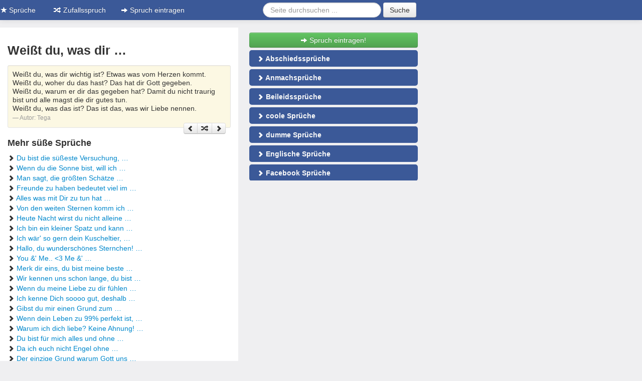

--- FILE ---
content_type: text/html;charset=UTF-8
request_url: https://www.sprueche.ws/suesse-sprueche/1064
body_size: 4061
content:
<!DOCTYPE html>
<html lang="de">
<head>
<meta charset="utf-8">
<title>Weißt du, was dir &hellip; - Spruch</title>
<meta itemprop="name" content="Weißt du, was dir &hellip; - Spruch">
<meta itemprop="image" content="https://www.sprueche.ws/img/sprueche.png">
<meta itemprop="description" content="Weißt du, was dir &hellip; Eines von vielen süße sprüche &#9733; aus der Sammlung von Sprüchen. &#9733; Schau es dir an und &#x279c; Teile es &#x2714;">
<meta http-equiv="imagetoolbar" content="no">
<meta name="robots" content="noindex, follow">
<meta name="description" content="Weißt du, was dir &hellip; Eines von vielen süße sprüche &#9733; aus der Sammlung von Sprüchen. &#9733; Schau es dir an und &#x279c; Teile es &#x2714;">
<meta name="viewport" content="width=device-width, initial-scale=1.0">
<meta property="og:title" content="Weißt du, was dir &hellip; - Spruch" />
<meta property="og:description" content="Gefällt mir: Weißt du, was dir &hellip; Eines von vielen süße sprüche &#9733; aus der Sammlung von Sprüchen. &#9733; Schau es dir an und &#x279c; Teile es &#x2714;" />
<meta property="fb:app_id" content="649905755044066">
<meta property="og:type" content="article" />
<meta property="og:image" content="https://www.sprueche.ws/img/sprueche.png" />
<meta property="og:site_name" content="Sprüche" />
<meta property="og:url" content="https://www.sprueche.ws/suesse-sprueche/1064" />
<link rel="stylesheet" type="text/css" href="https://www.sprueche.ws/css/f4a75bf2c67b74a8a81fc8301acb25e9.css" />
<link rel="shortcut icon" href="https://www.sprueche.ws/sites/sprueche.ws/img/favicon.ico">
<script type="text/javascript">var App = {"alias":"suesse-sprueche\/1064","page":"spruch","url":"https:\/\/www.sprueche.ws","url_local":"https:\/\/www.sprueche.ws","local_short":"de","local_full":"de_DE","local_default":"de","ajax_url":"https:\/\/www.sprueche.ws\/ajax","facebook":{"app_id":"649905755044066"},"yandex":"47352909","entry":{"type":"spruch","id":"1064"}};</script></head>
<body class="page-suesse-sprueche">

<div class="container-narrow may-float-left">

<div class="navbar navbar-fixed-top navbar-inverse" style="border-bottom: 15px solid #efeff1;">
	<div class="navbar-inner">
		<div class="container-narrow">

			<a href="https://www.sprueche.ws" class="visible-desktop visible-tablet brand"><i class="icon-star icon-white"></i> Sprüche</a>	    

	    <button type="button" class="btn btn-navbar visible-phone" data-toggle="collapse" data-target=".nav-collapse">
	      	<i class="icon-arrow-right icon-white"></i> alle <strong>Sprüche</strong> anzeigen <i class="icon-arrow-left icon-white"></i>
	    	</button>

	    <div class="nav-collapse collapse hidden-desktop hidden-tablet">
	    
			<ul class="nav" style="max-height: 250px; overflow: auto;">
                <li><a href="https://www.sprueche.ws"><i class="icon-home icon-white"></i> Sprüche</a></li>
		        <li><a href="https://www.sprueche.ws/abschiedssprueche" title="Abschiedssprüche"><i class="icon-star icon-white"></i> Abschiedssprüche</a></li><li><a href="https://www.sprueche.ws/anmachsprueche" title="Anmachsprüche &amp; Flirtsprüche"><i class="icon-star icon-white"></i> Anmachsprüche</a></li><li><a href="https://www.sprueche.ws/beileidssprueche" title="Beileidssprüche"><i class="icon-star icon-white"></i> Beileidssprüche</a></li><li><a href="https://www.sprueche.ws/coole-sprueche" title="coole Sprüche"><i class="icon-star icon-white"></i> Coole Sprüche</a></li><li><a href="https://www.sprueche.ws/dumme-sprueche" title="dumme Sprüche"><i class="icon-star icon-white"></i> Dumme Sprüche</a></li><li><a href="https://www.sprueche.ws/englische-sprueche" title="Englische Sprüche"><i class="icon-star icon-white"></i> Englische Sprüche</a></li><li><a href="https://www.sprueche.ws/facebook-sprueche" title="Facebook Sprüche"><i class="icon-star icon-white"></i> Facebook Sprüche</a></li><li><a href="https://www.sprueche.ws/fussballsprueche" title="Fußballsprüche"><i class="icon-star icon-white"></i> Fußballsprüche</a></li><li><a href="https://www.sprueche.ws/gute-nacht-sprueche" title="gute Nacht Sprüche"><i class="icon-star icon-white"></i> Gute Nacht Sprüche</a></li><li><a href="https://www.sprueche.ws/gute-sprueche" title="gute Sprüche"><i class="icon-star icon-white"></i> Gute Sprüche</a></li><li><a href="https://www.sprueche.ws/guten-morgen-sprueche" title="guten Morgen Sprüche"><i class="icon-star icon-white"></i> Guten Morgen Sprüche</a></li><li><a href="https://www.sprueche.ws/hochzeitssprueche" title="Hochzeitssprüche - Sprüche zur Hochzeit"><i class="icon-star icon-white"></i> Hochzeitssprüche</a></li><li><a href="https://www.sprueche.ws/konfirmationssprueche" title="Konfirmationssprüche"><i class="icon-star icon-white"></i> Konfirmationssprüche</a></li><li><a href="https://www.sprueche.ws/lateinische-sprueche" title="Lateinische Sprüche"><i class="icon-star icon-white"></i> Lateinische Sprüche</a></li><li><a href="https://www.sprueche.ws/liebeskummer-sprueche" title="Liebeskummer Sprüche"><i class="icon-star icon-white"></i> Liebeskummer Sprüche</a></li><li><a href="https://www.sprueche.ws/lustige-sprueche" title="lustige Sprüche"><i class="icon-star icon-white"></i> Lustige Sprüche</a></li><li><a href="https://www.sprueche.ws/mama-sprueche" title="Mama-Sprüche"><i class="icon-star icon-white"></i> Mama-Sprüche</a></li><li><a href="https://www.sprueche.ws/motivationssprueche" title="Motivationssprüche"><i class="icon-star icon-white"></i> Motivationssprüche</a></li><li><a href="https://www.sprueche.ws/schoene-sprueche" title="schöne Sprüche"><i class="icon-star icon-white"></i> Schöne Sprüche</a></li><li><a href="https://www.sprueche.ws/sms-sprueche" title="SMS Sprüche"><i class="icon-star icon-white"></i> SMS Sprüche</a></li><li><a href="https://www.sprueche.ws/sprueche-zum-geburtstag" title="Sprüche zum Geburtstag"><i class="icon-star icon-white"></i> Sprüche zum Geburtstag</a></li><li><a href="https://www.sprueche.ws/sprueche-zum-nachdenken" title="Sprüche zum Nachdenken"><i class="icon-star icon-white"></i> Sprüche zum Nachdenken</a></li><li><a href="https://www.sprueche.ws/sprueche-zum-valentinstag" title="Sprüche zum Valentinstag"><i class="icon-star icon-white"></i> Sprüche zum Valentinstag</a></li><li><a href="https://www.sprueche.ws/geburtssprueche" title="Sprüche zur Geburt - Geburtssprüche"><i class="icon-star icon-white"></i> Sprüche zur Geburt</a></li><li><a href="https://www.sprueche.ws/status-sprueche" title="Status Sprüche"><i class="icon-star icon-white"></i> Status Sprüche</a></li><li><a href="https://www.sprueche.ws/suesse-sprueche" title="süße Sprüche"><i class="icon-star icon-white"></i> Süße Sprüche</a></li><li><a href="https://www.sprueche.ws/tattoo-sprueche" title="Tattoo Sprüche"><i class="icon-star icon-white"></i> Tattoo Sprüche</a></li><li><a href="https://www.sprueche.ws/taufsprueche" title="Taufsprüche - Sprüche zur Taufe"><i class="icon-star icon-white"></i> Taufsprüche</a></li><li><a href="https://www.sprueche.ws/trauersprueche" title="Trauersprüche"><i class="icon-star icon-white"></i> Trauersprüche</a></li><li><a href="https://www.sprueche.ws/traurige-sprueche" title="traurige Sprüche"><i class="icon-star icon-white"></i> Traurige Sprüche</a></li><li><a href="https://www.sprueche.ws/trinksprueche" title="Trinksprüche"><i class="icon-star icon-white"></i> Trinksprüche</a></li><li><a href="https://www.sprueche.ws/weise-sprueche" title="weise Sprüche"><i class="icon-star icon-white"></i> Weise Sprüche</a></li><li><a href="https://www.sprueche.ws/zufall"><i class="icon-random icon-white"></i> Zufallsspruch</a></li>					</ul>

					<div align="center">                           
					<form class="navbar-form form-search" action="/suche" method="get">
						<input type="hidden" name="src" value="global">
						<div class="input-append">
						<input class="search-query" type="text" name="q" placeholder="Spruch suchen ...">
		        <button type="submit" class="btn" name="sa">Suche</button>
		        </div>
		      </form>
					</div>
	    	</div>
	    
		    <div class="visible-desktop visible-tablet">
	      <ul class="nav">
	        <li><a href="/zufall"><i class="icon-random icon-white"></i> Zufallsspruch</a></li>
					<li><a href="/eintragen"><i class="icon-arrow-right icon-white"></i> Spruch eintragen</a></li>
				</ul>
				<form class="navbar-form form-search pull-right" action="/suche" method="get">
					<input type="hidden" name="src" value="global">
					<input class="search-query" type="text" name="q" placeholder="Seite durchsuchen ...">
	        <button type="submit" class="btn" name="sa">Suche</button>
	      </form>
	    </div>
	  </div>
	</div>
</div>
<div id="container">
<div class="row-fluid">
	<div class="span7">
		<div class="content">
			<h1 class="fn">Weißt du, was dir &hellip;</h1>
			<a name="spruch-1064"></a>
			<blockquote class="well well-small">
			<p>Weißt du, was dir wichtig ist? Etwas was vom Herzen kommt. <br />
Weißt du, woher du das hast? Das hat dir Gott gegeben.  <br />
Weißt du, warum er dir das gegeben hat? Damit du nicht traurig bist und alle magst die dir gutes tun. <br />
Weißt du, was das ist?  Das ist das, was wir Liebe nennen. </p>
			<small>Autor: <cite title="Tega">Tega</cite></small>
			<div>
				<div class="fb-like" data-send="true" data-layout="button_count" data-width="60" data-show-faces="false" data-href="https://www.sprueche.ws/suesse-sprueche/1064"></div>				
				<div class="pull-right">
				<div class="btn-group">
					<a href="https://www.sprueche.ws/suesse-sprueche/836" class="btn btn-mini" title="zurück"><i class="icon-chevron-left"></i></a>
					<a href="/zufall" rel="nofollow" class="btn btn-mini" title="zufälliger Spruch"><i class="icon-random"></i></a>
					<a href="https://www.sprueche.ws/suesse-sprueche/1073" class="btn btn-mini" title="vor"><i class="icon-chevron-right"></i></a>
				</div>
				</div>
			</div>
			</blockquote>
			
			
			<div class="fb-comments" data-href="https://www.sprueche.ws/suesse-sprueche/1064" data-width="440"></div>

						<h4>Mehr süße Sprüche</h4>
			<ul class="unstyled">
				<li><i class="icon-chevron-right"></i> <a href="https://www.sprueche.ws/suesse-sprueche/386">Du bist die süßeste Versuchung, &hellip;</a></li><li><i class="icon-chevron-right"></i> <a href="https://www.sprueche.ws/suesse-sprueche/387">Wenn du die Sonne bist, will ich &hellip;</a></li><li><i class="icon-chevron-right"></i> <a href="https://www.sprueche.ws/suesse-sprueche/388">Man sagt, die größten Schätze &hellip;</a></li><li><i class="icon-chevron-right"></i> <a href="https://www.sprueche.ws/suesse-sprueche/389">Freunde zu haben bedeutet viel im &hellip;</a></li><li><i class="icon-chevron-right"></i> <a href="https://www.sprueche.ws/suesse-sprueche/390">Alles was mit Dir zu tun hat &hellip;</a></li><li><i class="icon-chevron-right"></i> <a href="https://www.sprueche.ws/suesse-sprueche/391">Von den weiten Sternen komm ich &hellip;</a></li><li><i class="icon-chevron-right"></i> <a href="https://www.sprueche.ws/suesse-sprueche/392">Heute Nacht wirst du nicht alleine &hellip;</a></li><li><i class="icon-chevron-right"></i> <a href="https://www.sprueche.ws/suesse-sprueche/393">Ich bin ein kleiner Spatz und kann &hellip;</a></li><li><i class="icon-chevron-right"></i> <a href="https://www.sprueche.ws/suesse-sprueche/394">Ich wär' so gern dein Kuscheltier, &hellip;</a></li><li><i class="icon-chevron-right"></i> <a href="https://www.sprueche.ws/suesse-sprueche/395">Hallo, du wunderschönes Sternchen! &hellip;</a></li><li><i class="icon-chevron-right"></i> <a href="https://www.sprueche.ws/suesse-sprueche/521">You &amp;' Me.. &lt;3
Me &amp;' &hellip;</a></li><li><i class="icon-chevron-right"></i> <a href="https://www.sprueche.ws/suesse-sprueche/610">Merk dir eins, du bist meine beste &hellip;</a></li><li><i class="icon-chevron-right"></i> <a href="https://www.sprueche.ws/suesse-sprueche/625">Wir kennen uns schon lange, du bist &hellip;</a></li><li><i class="icon-chevron-right"></i> <a href="https://www.sprueche.ws/suesse-sprueche/649">Wenn du meine Liebe zu dir fühlen &hellip;</a></li><li><i class="icon-chevron-right"></i> <a href="https://www.sprueche.ws/suesse-sprueche/667">Ich kenne Dich soooo gut, deshalb &hellip;</a></li><li><i class="icon-chevron-right"></i> <a href="https://www.sprueche.ws/suesse-sprueche/700">Gibst du mir einen Grund zum &hellip;</a></li><li><i class="icon-chevron-right"></i> <a href="https://www.sprueche.ws/suesse-sprueche/749">Wenn dein Leben zu 99% perfekt ist, &hellip;</a></li><li><i class="icon-chevron-right"></i> <a href="https://www.sprueche.ws/suesse-sprueche/783">Warum ich dich liebe? Keine Ahnung! &hellip;</a></li><li><i class="icon-chevron-right"></i> <a href="https://www.sprueche.ws/suesse-sprueche/785">Du bist für mich alles und ohne &hellip;</a></li><li><i class="icon-chevron-right"></i> <a href="https://www.sprueche.ws/suesse-sprueche/804">Da ich euch nicht Engel ohne &hellip;</a></li><li><i class="icon-chevron-right"></i> <a href="https://www.sprueche.ws/suesse-sprueche/824">Der einzige Grund warum Gott uns &hellip;</a></li><li><i class="icon-chevron-right"></i> <a href="https://www.sprueche.ws/suesse-sprueche/831">Ich wollte wissen, was Freundschaft &hellip;</a></li><li><i class="icon-chevron-right"></i> <a href="https://www.sprueche.ws/suesse-sprueche/836">Ich weiss echt nicht wieso, aber &hellip;</a></li><li><i class="icon-chevron-right"></i> <a href="https://www.sprueche.ws/suesse-sprueche/840">Wenn ich tanze, dann tanz &hellip;</a></li><li><i class="icon-chevron-right"></i> <a href="https://www.sprueche.ws/suesse-sprueche/844">Ein Herz schlägt nicht allein. &hellip;</a></li>								<li><i class="icon-chevron-right"></i> 30 weitere <a href="https://www.sprueche.ws/suesse-sprueche">süße Sprüche</a></li>
							</ul>
						
	 </div>
	</div>
	<!-- sidebar -->
<div class="span5 visible-desktop visible-tablet">
	<div class="sidebar">
 		
		<div style="margin-bottom: 10px;"></div>

				
		<a href="/eintragen" class="btn btn-success btn-block"><i class="icon-arrow-right icon-white"></i> Spruch eintragen!</a>
		
		<div id="affix2">			
			
			<ul class="nav nav-pills nav-stacked" id="sidenav">
				<li><a href="https://www.sprueche.ws/abschiedssprueche" title="Abschiedssprüche"><i class="icon-chevron-right icon-white"></i> Abschiedssprüche</a></li><li><a href="https://www.sprueche.ws/anmachsprueche" title="Anmachsprüche &amp; Flirtsprüche"><i class="icon-chevron-right icon-white"></i> Anmachsprüche</a></li><li><a href="https://www.sprueche.ws/beileidssprueche" title="Beileidssprüche"><i class="icon-chevron-right icon-white"></i> Beileidssprüche</a></li><li><a href="https://www.sprueche.ws/coole-sprueche" title="coole Sprüche"><i class="icon-chevron-right icon-white"></i> coole Sprüche</a></li><li><a href="https://www.sprueche.ws/dumme-sprueche" title="dumme Sprüche"><i class="icon-chevron-right icon-white"></i> dumme Sprüche</a></li><li><a href="https://www.sprueche.ws/englische-sprueche" title="Englische Sprüche"><i class="icon-chevron-right icon-white"></i> Englische Sprüche</a></li><li><a href="https://www.sprueche.ws/facebook-sprueche" title="Facebook Sprüche"><i class="icon-chevron-right icon-white"></i> Facebook Sprüche</a></li><li><a href="https://www.sprueche.ws/fussballsprueche" title="Fußballsprüche"><i class="icon-chevron-right icon-white"></i> Fußballsprüche</a></li><li><a href="https://www.sprueche.ws/gute-nacht-sprueche" title="gute Nacht Sprüche"><i class="icon-chevron-right icon-white"></i> gute Nacht Sprüche</a></li><li><a href="https://www.sprueche.ws/gute-sprueche" title="gute Sprüche"><i class="icon-chevron-right icon-white"></i> gute Sprüche</a></li><li><a href="https://www.sprueche.ws/guten-morgen-sprueche" title="guten Morgen Sprüche"><i class="icon-chevron-right icon-white"></i> guten Morgen Sprüche</a></li><li><a href="https://www.sprueche.ws/hochzeitssprueche" title="Hochzeitssprüche - Sprüche zur Hochzeit"><i class="icon-chevron-right icon-white"></i> Hochzeitssprüche</a></li><li><a href="https://www.sprueche.ws/konfirmationssprueche" title="Konfirmationssprüche"><i class="icon-chevron-right icon-white"></i> Konfirmationssprüche</a></li><li><a href="https://www.sprueche.ws/lateinische-sprueche" title="Lateinische Sprüche"><i class="icon-chevron-right icon-white"></i> Lateinische Sprüche</a></li><li><a href="https://www.sprueche.ws/liebeskummer-sprueche" title="Liebeskummer Sprüche"><i class="icon-chevron-right icon-white"></i> Liebeskummer Sprüche</a></li><li><a href="https://www.sprueche.ws/lustige-sprueche" title="lustige Sprüche"><i class="icon-chevron-right icon-white"></i> lustige Sprüche</a></li><li><a href="https://www.sprueche.ws/mama-sprueche" title="Mama-Sprüche"><i class="icon-chevron-right icon-white"></i> Mama-Sprüche</a></li><li><a href="https://www.sprueche.ws/motivationssprueche" title="Motivationssprüche"><i class="icon-chevron-right icon-white"></i> Motivationssprüche</a></li><li><a href="https://www.sprueche.ws/schoene-sprueche" title="schöne Sprüche"><i class="icon-chevron-right icon-white"></i> schöne Sprüche</a></li><li><a href="https://www.sprueche.ws/sms-sprueche" title="SMS Sprüche"><i class="icon-chevron-right icon-white"></i> SMS Sprüche</a></li><li><a href="https://www.sprueche.ws/sprueche-zum-geburtstag" title="Sprüche zum Geburtstag"><i class="icon-chevron-right icon-white"></i> Sprüche zum Geburtstag</a></li><li><a href="https://www.sprueche.ws/sprueche-zum-nachdenken" title="Sprüche zum Nachdenken"><i class="icon-chevron-right icon-white"></i> Sprüche zum Nachdenken</a></li><li><a href="https://www.sprueche.ws/sprueche-zum-valentinstag" title="Sprüche zum Valentinstag"><i class="icon-chevron-right icon-white"></i> Sprüche zum Valentinstag</a></li><li><a href="https://www.sprueche.ws/geburtssprueche" title="Sprüche zur Geburt - Geburtssprüche"><i class="icon-chevron-right icon-white"></i> Sprüche zur Geburt</a></li><li><a href="https://www.sprueche.ws/status-sprueche" title="Status Sprüche"><i class="icon-chevron-right icon-white"></i> Status Sprüche</a></li><li><a href="https://www.sprueche.ws/suesse-sprueche" title="süße Sprüche"><i class="icon-chevron-right icon-white"></i> süße Sprüche</a></li><li><a href="https://www.sprueche.ws/tattoo-sprueche" title="Tattoo Sprüche"><i class="icon-chevron-right icon-white"></i> Tattoo Sprüche</a></li><li><a href="https://www.sprueche.ws/taufsprueche" title="Taufsprüche - Sprüche zur Taufe"><i class="icon-chevron-right icon-white"></i> Taufsprüche</a></li><li><a href="https://www.sprueche.ws/trauersprueche" title="Trauersprüche"><i class="icon-chevron-right icon-white"></i> Trauersprüche</a></li><li><a href="https://www.sprueche.ws/traurige-sprueche" title="traurige Sprüche"><i class="icon-chevron-right icon-white"></i> traurige Sprüche</a></li><li><a href="https://www.sprueche.ws/trinksprueche" title="Trinksprüche"><i class="icon-chevron-right icon-white"></i> Trinksprüche</a></li><li><a href="https://www.sprueche.ws/weise-sprueche" title="weise Sprüche"><i class="icon-chevron-right icon-white"></i> weise Sprüche</a></li>			</ul>

			<div class="fb-like-box" data-href="https://www.facebook.com/pages/Spr%C3%BCche/621778114541032" data-width="292" data-colorscheme="light" data-show-faces="false" data-header="false" data-stream="false" data-show-border="false"></div>

						
			
					</div>
	</div>
</div>
<!-- /sidebar -->
</div>
<div class="row-fluid">
	<div class="span12">
		<ul class="breadcrumb"><li><a href="https://www.sprueche.ws">Sprüche entdecken</a><span class="divider">/</span></li><li><a href="https://www.sprueche.ws/suesse-sprueche">süße Sprüche</a><span class="divider">/</span></li><li><a href="https://www.sprueche.ws/suesse-sprueche/1064#spruch-1064">Weißt du, was dir &hellip;</a></li></ul><script type="application/ld+json">{"@context":"https:\/\/schema.org","@type":"BreadcrumbList","itemListElement":[{"@type":"ListItem","position":1,"name":"Sprüche entdecken","item":"https:\/\/www.sprueche.ws"},{"@type":"ListItem","position":2,"name":"süße Sprüche","item":"suesse-sprueche"},{"@type":"ListItem","position":3,"name":"Weißt du, was dir &hellip;","item":"https:\/\/www.sprueche.ws\/suesse-sprueche\/1064#spruch-1064"}]}</script>		<div class="footer">
			<p class="pull-right"><small>&copy; 2026 &ndash; <a href="/datenschutz" rel="nofollow">Datenschutz</a> &ndash; <a href="" role="button" data-target="#impressum" data-toggle="modal">Impressum</a> &ndash; <a href="/empfehlungen">Empfehlungen</a></small></p>
		</div>
	</div>
</div>

</div> <!-- /#container -->

</div> <!-- /container -->

<div class="modal hide" id="impressum">
  <div class="modal-header">
    <a class="close" data-dismiss="modal">×</a>
    <h3>Impressum</h3>
  </div>
  <div class="modal-body">
    <p><img src="/img/imp.gif"></p>
		<p><img src="/img/hinweis.gif"></p>
		<p>
			<ul class="unstyled">
				<li><a href="/datenschutz" rel="nofollow">Datenschutz</a></li>
				<li><a href="/nutzungsbedingungen" rel="nofollow">Nutzungsbedingungen</a></li>
			</ul>
		</p>
  </div>
</div>

<div class="modal hide fade" id="fbsplash">
  <div class="modal-header">
    <button type="button" class="close" data-dismiss="modal" aria-hidden="true">&times;</button>
    <h3>Gefällt mir!</h3>
  </div>
  <div class="modal-body">
    <p><div class="fb-like-box" data-href="https://www.facebook.com/pages/Spr%C3%BCche/621778114541032" data-width="500" data-colorscheme="light" data-show-faces="true" data-header="false" data-stream="false" data-show-border="false"></div></p>
  </div>
</div>

<script type="text/javascript" src="https://www.sprueche.ws/js/503eee1ed9caec913fd7abf0942728ee.js"></script>

<script defer src="https://static.cloudflareinsights.com/beacon.min.js/vcd15cbe7772f49c399c6a5babf22c1241717689176015" integrity="sha512-ZpsOmlRQV6y907TI0dKBHq9Md29nnaEIPlkf84rnaERnq6zvWvPUqr2ft8M1aS28oN72PdrCzSjY4U6VaAw1EQ==" data-cf-beacon='{"version":"2024.11.0","token":"dc32f776d20b4202900e4169d072ccc2","r":1,"server_timing":{"name":{"cfCacheStatus":true,"cfEdge":true,"cfExtPri":true,"cfL4":true,"cfOrigin":true,"cfSpeedBrain":true},"location_startswith":null}}' crossorigin="anonymous"></script>
</body>
</html>
